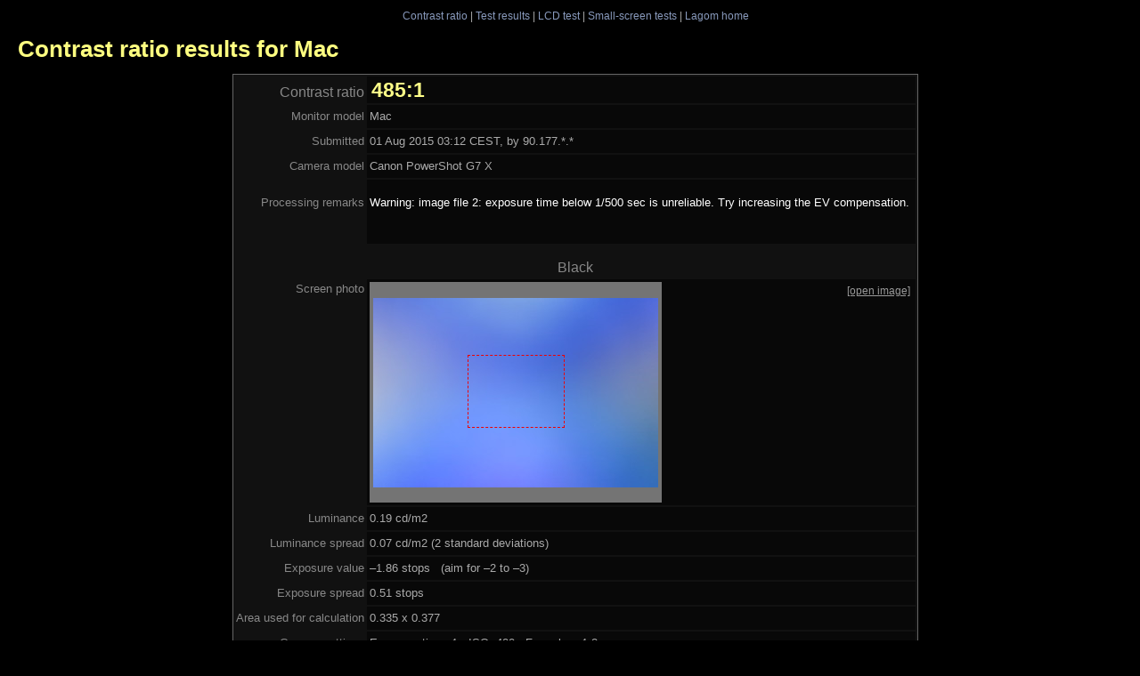

--- FILE ---
content_type: text/html; charset=iso-8859-1
request_url: http://www.lagom.nl/lcd-test/contrast-view2.php?id=8998
body_size: 1461
content:
<!DOCTYPE HTML PUBLIC "-//W3C//DTD HTML 4.01 Transitional//EN" "http://www.w3.org/TR/html4/loose.dtd">
<html>
<head>
<meta http-equiv="Content-Type" content="text/html; charset=iso-8859-1">
<title>Contrast ratio results for Mac</title>
<link rel="shortcut icon" href="/favicon.ico"  type="image/x-icon">
<link rel="StyleSheet" href="style/black4.css" type="text/css">
<link rel="StyleSheet" href="style/contrast2.css" type="text/css">
<meta name="robots" content="noindex">
</head>

<body>
<div class="navbar">
<a href="contrast-ratio.html">Contrast ratio</a> |
<a href="contrast-view.php">Test results</a> |
<a href="./">LCD test</a> |
<a href="small/">Small-screen tests</a> |
<a href="/">Lagom home</a>
</div>
<h1>Contrast ratio results for Mac</h1>

<div class="content">
<table class="Btable cratioresults">
<tr><th><big>Contrast ratio</big> <td id="ratio"><big>485:1</big>
<tr><th>Monitor model <td>Mac
<tr><th>Submitted <td>01 Aug 2015 03:12 CEST, by 90.177.*.*
<tr><th>Camera model <td>Canon PowerShot G7 X
<tr><th>Processing remarks <td><p style="color:#fff">Warning: image file 2: exposure time below 1/500 sec is unreliable. Try increasing the EV compensation.<br>
<br>

        
<tr><th colspan=2 class=tussenkop>Black
<tr><th class="img">Screen photo
    <td>
      <div class="screenphotolink"><a href="upload/cr035/08998a.jpg">[open image]</a></div>
      <div class="screenphoto" style="background-image:url('upload/cr035/08998a.jpg');">
          <div class="ftop" style="height:83px"></div>
          <div class="frame" style="width:107px; height:80px;"></div>
      </div>
<tr><th>Luminance <td> 0.19 cd/m2
<tr><th>Luminance spread <td>0.07 cd/m2 (2 standard deviations)
<tr><th>Exposure value <td>&ndash;1.86 stops &nbsp; (aim for &ndash;2 to &ndash;3)
<tr><th>Exposure spread <td>0.51 stops
<tr><th>Area used for calculation <td>0.335 x 0.377
<tr><th>Camera settings
   <td>Exposure time: 1 &nbsp; ISO: 400 &nbsp; F-number: 1.8<br>
   Focal length: 24.1 mm &nbsp; (35 mm equivalent)<br>
   Exposure compensation: 4

     
<tr><th colspan=2 class=tussenkop>White
<tr><th class="img">Screen photo
    <td>
      <div class="screenphotolink"><a href="upload/cr035/08998b.jpg">[open image]</a></div>
      <div class="screenphoto" style="background-image:url('upload/cr035/08998b.jpg');">
          <div class="ftop" style="height:83px"></div>
          <div class="frame" style="width:107px; height:80px;"></div>
      </div>
<tr><th>Luminance <td> 93 cd/m2
<tr><th>Luminance spread <td>42 cd/m2 (2 standard deviations)
<tr><th>Exposure value <td>&ndash;3.9 stops &nbsp; (aim for &ndash;2 to &ndash;3)
<tr><th>Exposure spread <td>0.67 stops
<tr><th>Area used for calculation <td>0.335 x 0.377
<tr><th>Camera settings
   <td>Exposure time: 1/2004 &nbsp; ISO: 400 &nbsp; F-number: 1.8<br>
   Focal length: 24.1 mm &nbsp; (35 mm equivalent)<br>
   Exposure compensation: -8

     
   
</table>

{adcode}

<p>The luminance values in cd/m2 are not very reliable, since camera
  sensitivities can easily differ up to 50% from their nominal
  value. Typically, the real luminance is 30% lower than this
  number. The area used for calculation is chosen such that it
  corresponds to a viewing angle of &plusmn;14&deg; horizontally and
  &plusmn;10.5&deg; vertically, which is equivalent to viewing the screen
  from a distance of about 1.5 times the diagonal size.

<p>Unfortunately, there is a lot of variation in how cameras use EXIF settings.
If photos from your camera your produce unusable results, try coming back in a
few days. I review submitted pictures regularly and try to fix problems.</p>




</div>

</body>
</html>
